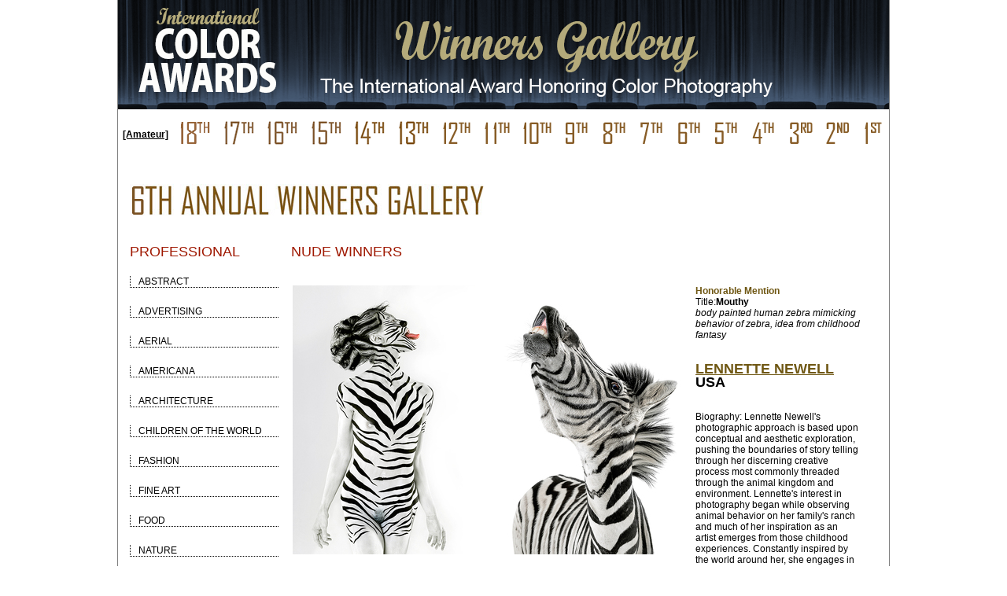

--- FILE ---
content_type: text/html; charset=UTF-8
request_url: https://www.colorawards.com/gallery/6thannual/professional/nude/winners/102862
body_size: 3152
content:
<!DOCTYPE html PUBLIC "-//W3C//DTD XHTML 1.0 Strict//EN" "http://www.w3.org/TR/xhtml1/DTD/xhtml1-strict.dtd">
<html xmlns="http://www.w3.org/1999/xhtml" xml:lang="en" lang="en">
<head>

<title>Newell Lennette, USA, Honorable Mention - Nude - Professional, Mouthy  - The 6th Color Awards | International Award Honoring Color Photography</title>

<meta content="international color awards, color awards, color masters, photo, prize, gala, winners gallery, photoshow, photo awards, photo prize, colour photography, colors, photographic competition, photo contest, photography competition, photo competition, photo gallery, contest, competition, photography, awards, international, colour, foto" name="keywords">
<meta content="Newell, Lennette, USA, Honorable Mention - Nude - Professional, Mouthy - The 6th Color Awards | International Award Honoring Color Photography" name="description">
<meta content="index, follow" name="robots">
<meta content="index, follow" name="googlebot">
<meta name="author" content="International Color Awards">

<link rel="shortcut icon" href="https://www.colorawards.com/images/favicon.ico" />
<meta http-equiv="Content-Type" content="text/html; charset=iso-8859-1" />
<link rel="stylesheet" type="text/css" href="/css/global.css" />
	<link rel="stylesheet" type="text/css" href="/css/gallery.css" />
	<link rel="stylesheet" type="text/css" href="/css/gallery_mobile.css" />
		
<script type="text/javascript" src="/highslide/highslide-with-gallery.js"></script>
<link rel="stylesheet" type="text/css" href="/highslide/highslide.css" />

<!--
	2) Optionally override the settings defined at the top
	of the highslide.js file. The parameter hs.graphicsDir is important!
-->
<script type="text/JavaScript" src="/js/jqModal.js"></script>


<script type="text/javascript">
hs.graphicsDir = '/highslide/graphics/';
hs.showCredits = false;
hs.align = 'center';
hs.transitions = ['expand', 'crossfade'];
hs.outlineType = 'rounded-white';
hs.fadeInOut = true;


//hs.dimmingOpacity = 0.75;
// Add the controlbar
hs.addSlideshow({
	//slideshowGroup: 'group1',
	interval: 5000,
	repeat: false,
	useControls: true,
	fixedControls: 'fit',
	overlayOptions: {
		opacity: .75,
		position: 'bottom center',
		hideOnMouseOut: true
	}
});
</script>

    
	


</head>
<body>

		
<div id="container">
<div id="galheader">
<a href="https://www.colorawards.com/gallery/18thannual" title="International Color Awards"><img src="/img/gallery/winnersgallery.png" alt="International Color Awards" /></a>
<br />
		<ul id="galheader-nav" class="img-labels">
        		<!--<li class="spacer"><a href="/index.php">Home</a></li>-->
 	<li class="spacer">
     <a title="Professional or Amateur" href="/gallery/6thannual/amateur/nude/winners ">[Amateur] </a></li>
<li class="spacer"><a href="/gallery/18thannual" title="18th Annual Winners Gallery"><img title="18th Annual Winners Gallery" src="/gallery/labels/gallery18th-b.png" /></a></li>
<li class="spacer"><a href="/gallery/17thannual" title="17th Annual Winners Gallery"><img title="17th Annual Winners Gallery" src="/gallery/labels/gallery17th-b.png" /></a></li>
<li class="spacer"><a href="/gallery/16thannual" title="16th Annual Winners Gallery"><img title="16th Annual Winners Gallery" src="/gallery/labels/gallery16th-b.png" /></a></li>
<li class="spacer"><a href="/gallery/15thannual" title="15th Annual Winners Gallery"><img title="15th Annual Winners Gallery" src="/gallery/labels/gallery15th-b.png" /></a></li>
<li class="spacer"><a href="/gallery/14thannual" title="14th Annual Winners Gallery"><img title="14th Annual Winners Gallery" src="/gallery/labels/gallery14th-b.png" /></a></li>
<li class="spacer"><a href="/gallery/13thannual" title="13th Annual Winners Gallery"><img title="13th Annual Winners Gallery" src="/gallery/labels/gallery13th-b.png" /></a></li>
<li class="spacer"><a href="/gallery/12thannual" title="12th Annual Winners Gallery"><img title="12th Annual Winners Gallery" src="/gallery/labels/gallery12th-b.png" /></a></li>
<li class="spacer"><a href="/gallery/11thannual" title="11th Annual Winners Gallery"><img title="11th Annual Winners Gallery" src="/gallery/labels/gallery11th-b.png" /></a></li>
<li class="spacer"><a href="/gallery/10thannual" title="10th Annual Winners Gallery"><img title="10th Annual Winners Gallery" src="/gallery/labels/gallery10th-b.png" /></a></li>
<li class="spacer"><a href="/gallery/9thannual" title="9th Annual Winners Gallery"><img title="9th Annual Winners Gallery" src="/gallery/labels/gallery9th-b.png" /></a></li>
<li class="spacer"><a href="/gallery/8thannual" title="8th Annual Winners Gallery"><img title="8th Annual Winners Gallery" src="/gallery/labels/gallery8th-b.png" /></a></li>
<li class="spacer"><a href="/gallery/7thannual" title="7th Annual Winners Gallery"><img title="7th Annual Winners Gallery" src="/gallery/labels/gallery7th-b.png" /></a></li>
<li class="spacer"><a href="/gallery/6thannual" title="6th Annual Winners Gallery"><img title="6th Annual Winners Gallery" src="/gallery/labels/gallery6th-b.png" /></a></li>
<li class="spacer"><a href="/gallery/5thannual" title="5th Annual Winners Gallery"><img title="5th Annual Winners Gallery" src="/gallery/labels/gallery5th-b.png" /></a></li>
<li class="spacer"><a href="/gallery/4thannual" title="4th Annual Winners Gallery"><img title="4th Annual Winners Gallery" src="/gallery/labels/gallery4th-b.png" /></a></li>
<li class="spacer"><a href="/gallery/3rdannual" title="3rd Annual Winners Gallery"><img title="3rd Annual Winners Gallery" src="/gallery/labels/gallery3rd-b.png" /></a></li>
<li class="spacer"><a href="/gallery/2ndannual" title="2nd Annual Winners Gallery"><img title="2nd Annual Winners Gallery" src="/gallery/labels/gallery2nd-b.png" /></a></li>
<li class="spacer"><a href="/gallery/1stannual" title="1st Annual Winners Gallery"><img title="1st Annual Winners Gallery" src="/gallery/labels/gallery1st-b.png" /></a></li>

<!--<li><a href="index.php?search=1">Search</a></li>-->
	</ul>
    

    </div>
</div>
			

	</div>
	<div id="content" class="clearfix">

<script   src="https://code.jquery.com/jquery-3.3.1.min.js"   integrity="sha256-FgpCb/KJQlLNfOu91ta32o/NMZxltwRo8QtmkMRdAu8="   crossorigin="anonymous"></script><script src="/gallery/common/function.js" type="text/javascript"></script><!--pages_can/fullsize.php--><p><img src="/img/gallery/gallery-6th.gif" alt="Winners Gallery" /></p>
<div id="column1">
  <div id="left-nav">
    <div id="left-nav-list">
      <h1>Professional</h1>
            <a href="/gallery/6thannual/professional/abstract/winners"> <span class="">Abstract</span></a><br />
            <a href="/gallery/6thannual/professional/advertising/winners"> <span class="">Advertising</span></a><br />
            <a href="/gallery/6thannual/professional/aerial/winners"> <span class="">Aerial</span></a><br />
            <a href="/gallery/6thannual/professional/americana/winners"> <span class="">Americana</span></a><br />
            <a href="/gallery/6thannual/professional/architecture/winners"> <span class="">Architecture</span></a><br />
            <a href="/gallery/6thannual/professional/children-of-the-world/winners"> <span class="">Children of the World</span></a><br />
            <a href="/gallery/6thannual/professional/fashion/winners"> <span class="">Fashion</span></a><br />
            <a href="/gallery/6thannual/professional/fine-art/winners"> <span class="">Fine Art</span></a><br />
            <a href="/gallery/6thannual/professional/food/winners"> <span class="">Food</span></a><br />
            <a href="/gallery/6thannual/professional/nature/winners"> <span class="">Nature</span></a><br />
            <a href="/gallery/6thannual/professional/nude/winners"> <span class="curent_cat">Nude</span></a><br />
            <a href="/gallery/6thannual/professional/people/winners"> <span class="">People</span></a><br />
            <a href="/gallery/6thannual/professional/photojournalism/winners"> <span class="">Photojournalism</span></a><br />
            <a href="/gallery/6thannual/professional/portrait/winners"> <span class="">Portrait</span></a><br />
            <a href="/gallery/6thannual/professional/silhouette/winners"> <span class="">Silhouette</span></a><br />
            <a href="/gallery/6thannual/professional/sport/winners"> <span class="">Sport</span></a><br />
            <a href="/gallery/6thannual/professional/still-life/winners"> <span class="">Still Life</span></a><br />
            <a href="/gallery/6thannual/professional/wildlife/winners"> <span class="">Wildlife</span></a><br />
      
                  <a href="/gallery/6thannual/professional/poy"><span>Photographer<br />
      of the Year</span></a> <br />
    </div>
  </div>
</div>
<div id="column6">
	<div class="indent">
    		<h1 class='fullsize-category-title'>Nude winners </h1>
	<table class="fullsize gallery">
		<tr>
			<td>
				<a href="#"><img src="/magicimage.php?img=/home/colors/public_html/uploads/150509/12/150509-newell_lennette_mouthy.jpg&img_size=500" alt="Mouthy" align="top" border="0" title="Mouthy" data-copywritealert='Image copyright of Lennette Newell'></a>
			</td>
			<td>
				<b><span class="galleryposition">Honorable Mention</span></b><br />
				Title:<b>Mouthy</b>
				<br />
				<em>body painted human zebra mimicking behavior of zebra, idea from childhood fantasy</em><br />
				<br /><br />
				<h1 class="detail"> 
				    					<a href="http://www.lennettenewelll.com" target="_blank" class="default_link" title="Lennette Newell, USA">
						<div class="galleryname">Lennette Newell</div>
					</a>
				    
					<div class="gallerycountry">USA</div>

				</h1>
								<br /> <br />
									Biography:
					Lennette Newell's photographic approach is based upon conceptual and aesthetic
exploration, pushing the boundaries of story telling through her discerning creative process most commonly threaded through the animal kingdom and environment.
Lennette's interest in photography began while observing animal behavior on her family's ranch and much of her inspiration as an artist emerges from those childhood experiences.
Constantly inspired by the world around her, she engages in personal imagery that provokes and inspires.							</td>
		</tr>
	</table>
	</div>
</div>
	</div>
	<div id="footer">
		<div id="footer-main">
			 <!--		<div id="footer-sponsors">
				JUDGING <span style="color: #fff;">PANEL</span>
				<a href=""><img src="/" alt="Judging Panel" style="width: 960px;" /></a>
			</div>-->	
			<div id="footer-nav">
			
			
	
<p style="font-size: 8pt; text-align: center; margin-top: 0pt; margin-bottom: 0pt;">


<!--&copy; 2005-2022 <a href="https://www.colorawards.com/">INTERNATIONAL COLOR AWARDS</a> - All rights reserved. -->

&copy; 2005-2026 <a href="https://www.colorawards.com/">INTERNATIONAL COLOR AWARDS</a> - All rights reserved. 
Works exhibited in the Winners Gallery are owned by the named photographer and international copyright law prohibits the use of this copyrighted material.
 
</p> 
			
			
	
				
			</div>
		</div>
	</div>
</div>
<div id="footer-credit">
 <!--put footer content here-->



          
</div>


<!-- close shadow start  
				</div>
			</div>
		</div>
	</div>
 close shadow end -->
</div>
</body>
</html>    
    
